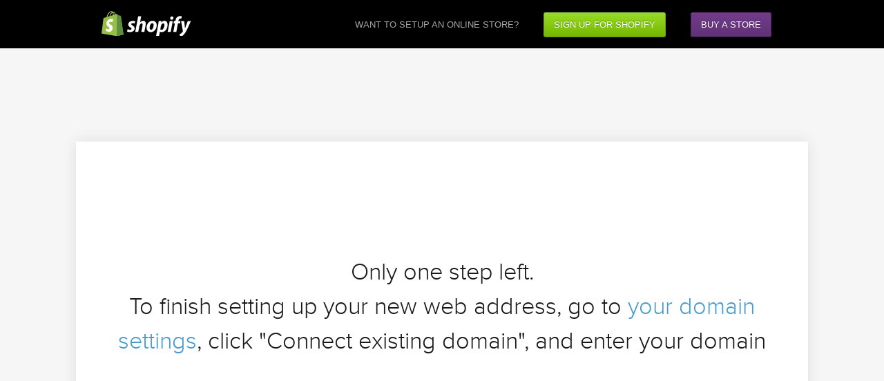

--- FILE ---
content_type: text/html; charset=utf-8
request_url: https://www.iktops.com/en-gb/pages/closed
body_size: 7521
content:
<!doctype html>
<html lang="en" class="noIE">
  <head>
    <meta charset="utf-8">
    <meta name="viewport" content="width=device-width, initial-scale=1, maximum-scale=1">
    <title>Create an Ecommerce Website and Sell Online! Ecommerce Software by Shopify</title>
    
<style>
  a,abbr,acronym,address,applet,article,aside,audio,b,big,blockquote,body,canvas,caption,center,cite,code,dd,del,details,dfn,div,dl,dt,em,embed,fieldset,figcaption,figure,footer,form,h1,h2,h3,h4,h5,h6,header,hgroup,html,i,iframe,img,ins,kbd,label,legend,li,mark,menu,nav,object,ol,output,p,pre,q,ruby,s,samp,section,small,span,strike,strong,sub,summary,sup,table,tbody,td,tfoot,th,thead,time,tr,tt,u,ul,var,video{margin:0;padding:0;border:0;font-size:100%;font:inherit;vertical-align:baseline}article,aside,details,figcaption,figure,footer,header,hgroup,menu,nav,section{display:block}body{line-height:1}ol,ul{list-style:none}blockquote,q{quotes:none}blockquote:after,blockquote:before,q:after,q:before{content:'';content:none}table{border-collapse:collapse;border-spacing:0}@font-face{font-family:ProximaNovaLight;src:url(//cdn.shopify.com/s/files/1/0572/1944/9041/files/proximanova-light.eot?v=1641358681);src:url(//cdn.shopify.com/s/files/1/0572/1944/9041/files/proximanova-light.eot?v=1641358681) format("embedded-opentype"),url(//cdn.shopify.com/s/files/1/0572/1944/9041/files/proximanova-light.woff?v=1641358681) format("woff"),url(//cdn.shopify.com/s/files/1/0572/1944/9041/files/proximanova-light.ttf?v=1641358681cc7eaa7.ttf) format("truetype"),url(//cdn.shopify.com/s/files/1/0572/1944/9041/files/proximanova-light.svg?v=1641358681) format("svg");font-weight:400;font-style:normal}@-moz-document url-prefix(){@font-face{font-family:ProximaNovaLight;src:url(//cdn.shopify.com/s/files/1/0572/1944/9041/files/proximanova-light.eot?v=1641358681);src:url(//cdn.shopify.com/s/files/1/0572/1944/9041/files/proximanova-light.eot?v=1641358681) format("embedded-opentype"),url(//cdn.shopify.com/s/files/1/0572/1944/9041/files/proximanova-light.woff?v=1641358681) format("woff"),url(//cdn.shopify.com/s/files/1/0572/1944/9041/files/proximanova-light.ttf?v=1641358681) format("truetype"),url(//cdn.shopify.com/s/files/1/0572/1944/9041/files/proximanova-light.svg?v=1641358681) format("svg");font-weight:400;font-style:normal}}@font-face{font-family:social-circle;src:url(//cdn.shopify.com/s/files/1/0572/1944/9041/files/ss-social-circle.eot?v=1641358880);src:url(//cdn.shopify.com/s/files/1/0572/1944/9041/files/ss-social-circle.eot?v=1641358880) format("embedded-opentype"),url(//cdn.shopify.com/s/files/1/0572/1944/9041/files/ss-social-circle.woff?v=1641358879) format("woff"),url(//cdn.shopify.com/s/files/1/0572/1944/9041/files/ss-social-circle.ttf?v=1641358879) format("truetype"),url(//cdn.shopify.com/s/files/1/0572/1944/9041/files/ss-social-circle.svg?v=1641358879) format("svg");font-weight:400;font-style:normal}.button{display:inline-block;color:#191919;background:#f5f5f5;border:1px solid #dcdcdc;border-radius:1px;font-family:"Helvetica Neue",Helvetica,Arial,sans-serif;font-size:18px;text-shadow:0 1px 0 #fff;cursor:pointer;padding:11px 30px;text-align:center;-webkit-appearance:none;-webkit-box-sizing:border-box;box-sizing:border-box;-webkit-user-select:none;-moz-user-select:none;-ms-user-select:none;user-select:none;-webkit-transition:background .2s cubic-bezier(.86, 0, .07, 1);transition:background .2s cubic-bezier(.86, 0, .07, 1)}.button:focus,.button:hover{background:#f0f0f0;color:#191919}.button:active{background:#f0f0f0;position:relative;top:1px;color:#191919;-webkit-box-shadow:inset 0 0 8px #e1e1e1;box-shadow:inset 0 0 8px #e1e1e1}.button-primary,.shb-nav-item a.shb-button,.shb-nav-item button{color:#fff;background:#96bf48;border:1px solid #8bb43f;text-shadow:0 1px 0 #80a53a}.button-primary:focus,.button-primary:hover,.shb-nav-item a.shb-button:focus,.shb-nav-item a.shb-button:hover,.shb-nav-item button:focus,.shb-nav-item button:hover{background:#a1c65b;color:#fff}.button-primary:active,.shb-nav-item a.shb-button:active,.shb-nav-item button:active{background:#a1c65b;color:#fff;-webkit-box-shadow:inset 0 0 8px #80a53a;box-shadow:inset 0 0 8px #80a53a}.button-secondary{color:#fff;background:#479ccf;border:1px solid #3793cb;text-shadow:0 1px 0 #3188bc}.button-secondary:focus,.button-secondary:hover{background:#5ba7d4;color:#fff}.button-secondary:active{background:#5ba7d4;color:#fff;-webkit-box-shadow:inset 0 0 8px #3188bc;box-shadow:inset 0 0 8px #3188bc}.button-destroy{color:#fff;background:#ba4747;border:1px solid #ac4141;text-shadow:0 1px 0 #9d3b3b}.button-destroy:focus,.button-destroy:hover{background:#c15a5a;color:#fff}.button-destroy:active{background:#c15a5a;color:#fff;-webkit-box-shadow:inset 0 0 8px #9d3b3b;box-shadow:inset 0 0 8px #9d3b3b}.button-small{padding:3px 15px;font-size:14px;border-radius:1px;height:33px}.button-large{font-size:24px}.button-disabled{opacity:.65;cursor:default;pointer-events:none}.button-block{display:block}.cf:after,.cf:before,.clearfix:after,.clearfix:before,.shb-nav:after,.shb-nav:before{content:" ";display:table}.cf:after,.clearfix:after,.shb-nav:after{clear:both}h1,h2,h3,h4,h5,h6{color:#191919;margin-bottom:10px;font-weight:300}h1{font-size:50px;line-height:50px;font-family:ProximaNovaLight,"Helvetica Neue",Helvetica,Arial,sans-serif}h2{font-size:40px;line-height:48px;font-family:ProximaNovaLight,"Helvetica Neue",Helvetica,Arial,sans-serif}h3{font-size:26px;line-height:34px;font-family:ProximaNovaLight,"Helvetica Neue",Helvetica,Arial,sans-serif}h4{font-size:20px;line-height:30px;font-family:ProximaNovaLight,"Helvetica Neue",Helvetica,Arial,sans-serif}h5{font-size:18px;line-height:24px;font-family:ProximaNovaLight,"Helvetica Neue",Helvetica,Arial,sans-serif}h6{font-size:16px;line-height:22px;font-family:ProximaNovaLight,"Helvetica Neue",Helvetica,Arial,sans-serif}body{font-size:15px;line-height:25px;font-family:ProximaNovaLight,"Helvetica Neue",Helvetica,Arial,sans-serif}p{font-size:15px;line-height:25px;font-family:ProximaNovaLight,"Helvetica Neue",Helvetica,Arial,sans-serif;margin-bottom:20px}a{color:#479ccf;text-decoration:none;-webkit-transition:all,.15s;transition:all,.15s}a:hover{color:#67b2ec}a:active,a:hover{outline:0}a:focus{outline:0;background-color:rgba(124,181,216,.2);border:1px solid rgba(124,181,216,.5);-webkit-box-shadow:0 0 6px #90c4e4;box-shadow:0 0 6px #90c4e4}.ie8 a:focus{border:solid 1px #98c0d8}.shb-ir{text-indent:-9999px}.shopify-header-bar{position:fixed;top:0;width:100%;height:70px;z-index:999;background:#000;font-family:"Helvetica Neue",Helvetica,Arial,sans-serif}.shopify-header-bar .row{width:auto;max-width:990px;min-width:820px}.oldie .row,.shb--eu .row{min-width:980px;margin:0 auto}.shb-logo-container{float:left;height:37px;position:relative;margin-top:15px}.shb:hover .shb-logo-home{opacity:.6}.shb-logo-home:focus,.shb:hover .shb-logo-home:focus,.shb:hover .shb-logo-home:hover{opacity:1}.shb-nav-container{float:right;padding-top:18px}.shb-nav{padding:0;margin:0;list-style:none}.shb-nav-item{float:left;position:relative;visibility:inherit}.shb-nav-item a,.shb-nav-item button{font-size:13px;text-transform:uppercase;font-family:"Helvetica Neue",Helvetica,Arial,sans-serif}.shb-nav-item a{display:inline-block;position:relative;line-height:1;color:#a6a6a6;padding:10px 17px;text-decoration:none}.shb-nav-item a.current,.shb-nav-item a:hover{color:#eee}.shb-nav-item a.shb-login{color:#fff}.shb-nav-item a.shb-button,.shb-nav-item button{cursor:pointer;display:inline-block;float:none;line-height:1.4;padding:2px 8px;margin:5px 0 0 17px}a.shb-drop-nav-title{padding-right:32px;-webkit-transition:none;transition:none}.shb-drop-nav{position:absolute;top:-999em;width:147px;-webkit-transition:none;transition:none}.shb-drop-nav-container.menu-focus,.shb-drop-nav-container:hover{z-index:999}.shb-drop-nav-container.menu-focus .shb-drop-nav-title,.shb-drop-nav-container:hover .shb-drop-nav-title{color:#479ccf;border-radius:3px 3px 0 0;background:#fff}.shb-drop-nav-container.menu-focus .shb-drop-nav,.shb-drop-nav-container:hover .shb-drop-nav{background:#fff;border-radius:0 0 3px 3px;-webkit-box-shadow:1px 3px 7px rgba(0,0,0,.3),-4px 6px 9px -3px rgba(0,0,0,.2);box-shadow:1px 3px 7px rgba(0,0,0,.3),-4px 6px 9px -3px rgba(0,0,0,.2);top:100%}.shb-drop-nav-item{border-top:1px solid #eee}.shb-drop-nav-item:first-child{border:none}.shb-drop-nav-item a{padding:8px 17px;color:#666;text-transform:none;display:block}.shb-drop-nav-item a:hover{color:#000}.shb-login-container{border-left:solid 1px #424141;margin-left:17px;padding-left:17px}.shb-nav-last-child{margin-right:0}a.shb-nav-last-child{padding-right:0}.dl-back,.dl-trigger{display:none}@media only screen and (max-width:1070px){.shopify-header-bar .row{padding:0 10px}.shopify-header-bar .shb-logo-home{display:none}}@media only screen and (max-width:960px){.shb-logo-site{width:175px;background-size:contain;background-position:left center}.shb-logo-site--default{width:110px}.shb-logo-site--eu{width:230px}.shopify-header-bar .row{min-width:710px}.shb--eu .row{min-width:840px}.shb-nav-item a{padding-left:12px;padding-right:12px}.shb-nav-item .shb-drop-nav-title{padding-right:25px}.shb-nav-item .shb-drop-nav-title:after{right:10px}.shb-nav-item a.shb-button,.shb-nav-item button{margin-left:12px}.shb-login-container{margin-left:5px;padding-left:5px}}#shopify-footer{background:#1a1a1a;padding:40px 0 30px;font-family:ProximaNovaLight,"Helvetica Neue",Helvetica,Arial,sans-serif;position:relative;z-index:999}#shopify-footer ul{font-size:13px;list-style:none;padding:0;margin:0}#shopify-footer ul li{line-height:24px}#shopify-footer ul li.title{color:#fff;font-size:14px;border-bottom:1px solid #333;margin-bottom:5px!important}#shopify-footer ul li .icons{padding-left:30px}#shopify-footer ul li a,#shopify-footer ul li a .icon{color:#666;line-height:inherit}#shopify-footer ul li a:hover,#shopify-footer ul li a:hover .icon{color:#999}#shopify-footer .social-icons .icon{width:20px;height:20px;display:block;float:left;font-family:social-circle;font-size:22px;margin:2px 8px 0 0;background:0 0!important}#shopify-footer .social-icons li{line-height:30px}#shopify-footer p{color:#666;margin:0}#shopify-footer p:first-child{margin-top:30px}#shopify-footer p:last-child{margin-bottom:20px}#shopify-footer p a{color:#666}#shopify-footer p a:hover{color:#666}#shopify-footer .footer-copy{margin-left:145px;margin-top:60px!important}#shopify-footer .footer-copy p{font-size:13px!important;line-height:22px}#shopify-footer .footer-copy .bbb{margin:3px 15px 0 0;float:left}#shopify-footer img{margin:0!important;padding:0!important;max-width:100%;display:inline-block}.fancybox-image,.fancybox-inner,.fancybox-nav,.fancybox-nav span,.fancybox-outer,.fancybox-skin,.fancybox-tmp,.fancybox-wrap,.fancybox-wrap iframe,.fancybox-wrap object{padding:0;margin:0;border:0;outline:0;vertical-align:top}.fancybox-wrap{position:absolute;top:0;left:0;z-index:8020}.fancybox-skin{position:relative;background:#f9f9f9;color:#444;text-shadow:none;border-radius:2px}.fancybox-opened{z-index:8030}.fancybox-opened .fancybox-skin{-webkit-box-shadow:0 10px 25px rgba(0,0,0,.5);box-shadow:0 10px 25px rgba(0,0,0,.5)}.fancybox-inner,.fancybox-outer{position:relative}.fancybox-inner{overflow:hidden}.fancybox-type-iframe .fancybox-inner{-webkit-overflow-scrolling:touch}.fancybox-error{color:#444;font:14px/20px "Helvetica Neue",Helvetica,Arial,sans-serif;margin:0;padding:15px;white-space:nowrap}.fancybox-iframe,.fancybox-image{display:block;width:100%;height:100%}.fancybox-image{max-width:100%;max-height:100%}#fancybox-loading,.fancybox-close,.fancybox-next span,.fancybox-prev span{background-image:url(//cdn.shopify.com/s/files/1/0572/1944/9041/files/fancybox_sprite.png?v=1641358993)}#fancybox-loading{position:fixed;top:50%;left:50%;margin-top:-22px;margin-left:-22px;background-position:0 -108px;opacity:.8;cursor:pointer;z-index:8060}#fancybox-loading div{width:44px;height:44px;background:url(//cdn.shopify.com/s/files/1/0572/1944/9041/files/fancybox_loading.gif?v=1641358992) center center no-repeat}.fancybox-close{position:absolute;top:-18px;right:-18px;width:36px;height:36px;cursor:pointer;z-index:8040}.fancybox-nav{position:absolute;top:0;width:40%;height:100%;cursor:pointer;text-decoration:none;background:transparent url(//cdn.shopify.com/s/files/1/0572/1944/9041/files/blank.gif?v=1641358992);-webkit-tap-highlight-color:transparent;z-index:8040}.fancybox-prev{left:0;margin-left:-70px}.fancybox-next{right:0;margin-right:-70px}.fancybox-nav span{position:absolute;top:50%;width:36px;height:34px;margin-top:-18px;cursor:pointer;z-index:8040;visibility:hidden}.fancybox-prev span{left:10px;background-position:0 -36px}.fancybox-next span{right:10px;background-position:0 -72px}.fancybox-nav:hover span{visibility:visible}.fancybox-tmp{position:absolute;top:-99999px;left:-99999px;visibility:hidden;max-width:99999px;max-height:99999px;overflow:visible!important}.fancybox-lock{overflow:hidden}.fancybox-overlay{position:absolute;top:0;left:0;overflow:hidden;display:none;z-index:8010;background:url(//cdn.shopify.com/s/files/1/0572/1944/9041/files/fancybox_overlay.png?v=1641358992)}.fancybox-overlay-fixed{position:fixed;bottom:0;right:0}.fancybox-lock .fancybox-overlay{overflow:auto;overflow-y:scroll}.fancybox-title{visibility:hidden;font:normal 13px/20px "Helvetica Neue",Helvetica,Arial,sans-serif;position:relative;text-shadow:none;z-index:8050}.fancybox-opened .fancybox-title{visibility:visible}.fancybox-title-float-wrap{position:absolute;bottom:0;right:50%;margin-bottom:-35px;z-index:8050;text-align:center}.fancybox-title-float-wrap .child{display:inline-block;margin-right:-100%;padding:2px 20px;background:0 0;background:rgba(0,0,0,.8);border-radius:15px;text-shadow:0 1px 2px #222;color:#fff;font-weight:700;line-height:24px;white-space:nowrap}.fancybox-title-outside-wrap{position:relative;margin-top:10px;color:#fff}.fancybox-title-inside-wrap{padding-top:10px}.fancybox-title-over-wrap{position:absolute;bottom:0;left:0;color:#fff;padding:10px;background:#000;background:rgba(0,0,0,.8)}.wrapper{margin:0 auto;min-width:1020px}.wrapper:after,.wrapper:before{content:" ";display:table}.wrapper:after{clear:both}.row{margin:0 auto;width:1020px}.row:after,.row:before{content:" ";display:table}.row:after{clear:both}.row .row{margin-left:-15px;margin-right:-15px;margin-top:0;margin-bottom:0;max-width:1020px;width:auto}.col12{width:990px;margin:0 15px;float:left}.push12{position:relative;margin-left:1035px}.pull12{position:relative;margin-right:1035px}.col11{width:905px;margin:0 15px;float:left}.push11{position:relative;margin-left:950px}.pull11{position:relative;margin-right:950px}.col10{width:820px;margin:0 15px;float:left}.push10{position:relative;margin-left:865px}.pull10{position:relative;margin-right:865px}.col9{width:735px;margin:0 15px;float:left}.push9{position:relative;margin-left:780px}.pull9{position:relative;margin-right:780px}.col8{width:650px;margin:0 15px;float:left}.push8{position:relative;margin-left:695px}.pull8{position:relative;margin-right:695px}.col7{width:565px;margin:0 15px;float:left}.push7{position:relative;margin-left:610px}.pull7{position:relative;margin-right:610px}.col6{width:480px;margin:0 15px;float:left}.push6{position:relative;margin-left:525px}.pull6{position:relative;margin-right:525px}.col5{width:395px;margin:0 15px;float:left}.push5{position:relative;margin-left:440px}.pull5{position:relative;margin-right:440px}.col4{width:310px;margin:0 15px;float:left}.push4{position:relative;margin-left:355px}.pull4{position:relative;margin-right:355px}.col3{width:225px;margin:0 15px;float:left}.push3{position:relative;margin-left:270px}.pull3{position:relative;margin-right:270px}.col2{width:140px;margin:0 15px;float:left}.push2{position:relative;margin-left:185px}.pull2{position:relative;margin-right:185px}.col1{width:55px;margin:0 15px;float:left}.push1{position:relative;margin-left:100px}.pull1{position:relative;margin-right:100px}#branding{display:block;float:left;width:132px;height:36px;margin:16px 0 0 0;background:url(//cdn.shopify.com/s/files/1/0572/1944/9041/files/shopify-logo-sm.png?v=1641358993) top left no-repeat;text-indent:-9999px}#shopify-nav{position:fixed;display:block;width:100%;height:70px;z-index:999;background:#000;-webkit-transition:none;transition:none;font-family:"Helvetica Neue",Helvetica,Arial,sans-serif}#shopify-nav .sub-menu{margin:0;padding:0;float:right;list-style:none;line-height:1;font-size:13px;text-transform:uppercase}#shopify-nav .sub-menu li{float:left;position:relative;visibility:inherit}#shopify-nav .sub-menu li:hover .drop-menu-title{margin-top:10px;z-index:999;background:#fff;padding-bottom:22px!important;color:#479ccf;border-radius:3px;-webkit-transition:none;transition:none}#shopify-nav .sub-menu li:last-child{padding-right:0}#shopify-nav .sub-menu li.login a{color:#fff!important}#shopify-nav .sub-menu li.last a{padding-right:0!important}#shopify-nav .sub-menu a{display:block;position:relative;color:#a6a6a6;height:12px;padding:19px 18px 29px;margin-top:10px;text-decoration:none}#shopify-nav .sub-menu a:visited{color:#a6a6a6}#shopify-nav .sub-menu a:hover{color:#eee}#shopify-nav .sub-menu a.current{color:#eee}#shopify-nav .sub-menu .drop-menu-title{padding-top:19px;padding-right:33px;cursor:default;-webkit-transition:none;transition:none}#shopify-nav .sub-menu .arrow{position:absolute;display:block;top:22px;right:18px;width:7px;height:4px;background:url(//cdn.shopify.com/s/files/1/0572/1944/9041/files/main-sprite.png?v=1641358992) no-repeat -255px -55px}#shopify-nav .dl-submenu{position:absolute;top:-999em;width:147px;margin-top:25px;padding:0 17px;z-index:888!important;background:#fff;border-radius:3px;-webkit-box-shadow:0 0 10px rgba(0,0,0,.3);box-shadow:0 0 10px rgba(0,0,0,.3);-webkit-transition:none;transition:none}#shopify-nav .dl-submenu li{float:none;display:block;width:100%;border-bottom:1px dotted #ccc}#shopify-nav .dl-submenu li:first-child a{padding-top:10px}#shopify-nav .dl-submenu li:last-child{border-bottom:none}#shopify-nav .dl-submenu li:last-child a{padding:8px 0 20px}#shopify-nav .dl-submenu a{height:auto;padding:8px 0;color:#666;text-transform:none;font-size:13px}#shopify-nav .dl-submenu a:hover{color:#000}#shopify-nav .dl-submenu .title{font-size:13px;color:#666;display:block;margin-bottom:4px;font-family:"Helvetica Neue",Helvetica,Arial,sans-serif}#shopify-nav .sub-menu li.sfHover ul,#shopify-nav .sub-menu li:hover ul{left:0;top:2.5em;z-index:99}#shopify-nav .sub-menu li:hover li ul{top:-999em}#shopify-nav .sub-menu li li:hover ul{left:181px;top:0}#shopify-nav .sub-menu li li:hover li ul{top:-999em}#shopify-nav .sub-menu li li li:hover ul{left:181px;top:0}#shopify-nav .button{padding:6px 8px 18px 8px!important;margin:22px 18px;margin-top:22px!important;color:#fff!important;height:24px;font-size:13px}#shopify-nav li:last-child .button{margin-right:0}#shopify-nav .dl-back,#shopify-nav .dl-trigger{display:none!important}@media screen and (-webkit-min-device-pixel-ratio:2){#branding{width:132px;height:36px;background:url(//cdn.shopify.com/s/files/1/0572/1944/9041/files/shopify-logo-2x.png?v=1641358993) top left no-repeat;background-size:100%!important}}.dl-menuwrapper button{display:none}.inline-threefield{padding:15px;background:#fff;border-radius:1px;-webkit-box-shadow:0 0 10px rgba(0,0,0,.4);box-shadow:0 0 10px rgba(0,0,0,.4)}.inline-threefield.already-user{width:auto;margin-left:260px}#signup-already-user{display:none;text-align:center}#signup-already-user .or{line-height:42px;display:inline-block;font-size:14px;color:#ccc;padding:0 15px;font-style:italic}#signup-already-user #btn-show-signup{background:#999;border-top-color:#bbb;text-shadow:0 1px 1px #222}#signup-already-user #btn-show-signup:hover{background:#909090;border-top-color:#b4b4b4}#signup-already-user #btn-show-signup:active{background:#909090}.threefield *{-webkit-box-sizing:border-box;box-sizing:border-box}.threefield .field-signup.store-name{width:274px}.threefield .field-signup.user{width:230px}.threefield .field-signup.pass{width:160px}.field-container{float:left;text-align:left!important;position:relative;margin:1px 15px 0 0}.field-container .tooltip{padding:23px 15px}.field-container.store-name .tooltip{width:274px}.field-container.domain .tooltip{width:274px}.field-container.user .tooltip{width:230px}.field-container.pass .tooltip{width:160px;padding:14px 15px}#signup{position:relative}.more-signup-options{width:244px;white-space:nowrap;overflow:hidden;text-overflow:ellipsis;position:absolute;opacity:0;top:42px;left:31px;color:#999;z-index:100;font-size:13px;height:auto;line-height:14px;-webkit-user-select:none;-moz-user-select:none;-ms-user-select:none;-o-transition:all .2s ease-in-out 0s;-webkit-transition:all .2s ease-in-out 0s;-moz-transition:all .2s ease-in-out 0s}.more-signup-options.has-text{opacity:1}.field-signup.store-name.has-text{padding:8px 15px 20px}.field-signup{font-family:ProximaNovaLight,"Helvetica Neue",Helvetica,Arial,sans-serif;margin:0;font-size:15px;padding:15px 15px 13px;border:1px solid #ccc;position:relative;background-color:#fff;z-index:20;border-radius:1px;line-height:17px;-o-transition:all .2s ease-in-out 0s;-webkit-transition:all .2s ease-in-out 0s;-moz-transition:all .2s ease-in-out 0s}.field-signup:focus{outline:0;-o-transition:all .15s ease-in-out 0s;-webkit-transition:all .15s ease-in-out 0s;-moz-transition:all .15s ease-in-out 0s;border:1px solid #7cb5d8;-webkit-box-shadow:0 0 3px #90c4e4 inset;box-shadow:0 0 3px #90c4e4 inset}.field-signup:focus::-webkit-input-placeholder{color:#dadada}.field-signup:focus:-moz-placeholder{color:#dadada}.field-signup:focus::-moz-placeholder{color:#dadada}.field-signup:focus:-ms-input-placeholder{color:#dadada}.field-signup.store-name{width:274px}.field-signup.domain{width:274px}.field-signup.user{width:230px}.field-signup.pass{width:160px}.field-signup.has-text{background-color:#fff;z-index:60}.field-signup,x:-moz-any-link,x:default{padding:14px 15px 15px 15px}#btn-open-store,.btn-3-field-submit{width:242px;margin-top:1px;padding:13px 0 13px;-webkit-appearance:none}.login-message{color:#fff!important;font-size:17px;font-family:ProximaNovaLight,"Helvetica Neue",Helvetica,Arial,sans-serif;text-shadow:0 1px 3px rgba(0,0,0,.4),-1px -1px 10px rgba(0,0,0,.3),0 1px 1px rgba(0,0,0,.6)}.login-message a{color:#fff!important;font-size:17px;text-shadow:0 1px 3px rgba(0,0,0,.4),-1px -1px 10px rgba(0,0,0,.3),0 1px 1px rgba(0,0,0,.6)}.login-message a:hover{border-bottom:1px solid #fff;padding-bottom:1px}.tooltip,.tooltip-arrow:after{background:#000}.tooltip{pointer-events:none;opacity:0;display:inline-block;position:absolute;color:#fff;border-radius:1px;margin:20px 0 10px;text-align:center;line-height:18px;bottom:42px;left:0;z-index:900;font-family:"Helvetica Neue",Helvetica,Arial;font-size:12px;font-weight:400;-o-transition:all .2s ease 0s;-webkit-transition:all .2s ease 0s;-moz-transition:all .2s ease 0s}.tooltip .break-line{display:none}@media only screen and (min-width:730px) and (max-width:1026px){.tooltip.break-line{display:block}}.tooltip-arrow{width:70px;height:16px;overflow:hidden;position:absolute;left:50%;margin-left:-35px;bottom:-16px}.tooltip-arrow:after{content:"";position:absolute;left:20px;top:-20px;width:25px;height:25px;-webkit-transform:rotate(45deg);-moz-transform:rotate(45deg);-ms-transform:rotate(45deg);-o-transform:rotate(45deg)}.tooltip.active{opacity:1;-webkit-filter:'';filter:'';bottom:54px}.tooltip.out{opacity:0;margin-top:-20px}.existing-shop-link{color:#80c6f0}.tooltip.validate-mailcheck{padding:8px 15px;background:#79ac2a!important;border:none!important}.tooltip.validate-mailcheck.active{top:45px;bottom:auto}.tooltip.validate-mailcheck .tooltip-arrow{top:-16px;bottom:auto}.tooltip.validate-mailcheck .tooltip-arrow:after{top:10px;background:#79ac2a;border:none}.modal-wrapper{z-index:9222;position:fixed;top:0;left:0;background:#000;width:100%;height:100%;overflow:hidden}.modal-wrapper.visually-hidden{display:none}.modal-wrapper .modal-close{position:absolute;top:30px;right:30px;padding:0 0 0 15px;font-family:ProximaNovaLight,"Helvetica Neue",Helvetica,Arial,sans-serif;color:#999;background:url(//cdn.shopify.com/s/files/1/0572/1944/9041/files/icon-close.png?v=1641358992) 0 7px no-repeat}.modal-wrapper .modal-close:hover{color:#b2b2b2}.modal-wrapper h2{color:#fff;font-size:42px;line-height:44px;font-family:"Helvetica Neue",Helvetica,Arial,sans-serif;margin:0 auto}.modal-wrapper h2.three-field{margin-bottom:70px}.modal-wrapper h2.default{margin-bottom:100px}.modal-wrapper h2.success{margin-bottom:30px}.modal-wrapper .modal-container{z-index:9999;width:960px;margin:0 auto;padding-top:150px;position:relative}.modal-wrapper #signup{border:none;-webkit-box-shadow:none;box-shadow:none}.modal-wrapper #branding{float:left;width:215px;height:65px;background:url(//cdn.shopify.com/s/files/1/0572/1944/9041/files/shopify-logo.png?v=1641358992) top left no-repeat;text-indent:-9999px;margin:-10px 30px 0 18px}.modal-wrapper .tooltip{border:1px solid #272727;background:#1f1f1f}.modal-wrapper .tooltip-arrow:after{border:1px solid #272727;background:#1f1f1f}.modal-wrapper .loading{background:url(//cdn.shopify.com/s/files/1/0572/1944/9041/files/signup-loading.gif?v=1641358992) top center no-repeat;display:block;padding-top:70px}.modal-wrapper .loading .loading-crop{overflow:hidden}.modal-wrapper .loading .loading-text{text-align:center;font-family:"Helvetica Neue",Helvetica,Arial,sans-serif;font-size:16px;line-height:22px;color:#ddd}.modal-wrapper .loading span{color:#ddd;-o-transition:color .7s ease-out 0s;-webkit-transition:color .7s ease-out 0s;-moz-transition:color .7s ease-out 0s;display:block}.modal-wrapper .loading span.done{color:#000}.modal-wrapper .error-message{display:block;height:60px}.modal-wrapper .error-call{font-size:18px;color:#666}.modal-wrapper #creating-store,.modal-wrapper #error-store,.modal-wrapper #success-store{width:960px}.modal-wrapper #error-store{text-align:center}.modal-wrapper #success-store{margin:0 auto;text-align:center}.modal-wrapper #success-store .show-button{display:block;height:60px}.modal-wrapper #success-store .go-to-admin{font-size:18px!important;padding:13px 26px!important;margin:0 auto}.modal-wrapper #success-store p{font-family:ProximaNovaLight,"Helvetica Neue",Helvetica,Arial,sans-serif;font-size:18px;color:#666;margin-bottom:60px}.modal-wrapper .modal-child{position:absolute;top:130px;opacity:0;-o-transition:all .1s ease-in-out 0s;-webkit-transition:all .1s ease-in-out 0s;-moz-transition:all .1s ease-in-out 0s}.modal-wrapper .modal-child.slideIn{top:160px;opacity:1;visibility:visible}@media only screen and (max-width:1026px){.default-inline-responsive-3field .field-container{margin-bottom:10px}.default-inline-responsive-3field .field-container.pass{margin-right:0}.default-inline-responsive-3field .field-container.label-signup.pass,.default-inline-responsive-3field .field-container.pass{width:138px}.default-inline-responsive-3field #btn-open-store,.default-inline-responsive-3field .btn-3-field-submit,.default-inline-responsive-3field .store-name .tooltip{width:100%;display:block;-webkit-box-sizing:border-box;box-sizing:border-box}}@media only screen and (max-width:797px){.default-inline-responsive-3field{max-width:570px;margin-left:auto;margin-right:auto}.default-inline-responsive-3field .field-container{width:100%}.default-inline-responsive-3field .field-container .field-signup,.default-inline-responsive-3field .field-container input{width:100%;-webkit-box-sizing:border-box;box-sizing:border-box}}@media only screen and (min-width:600px) and (max-width:797px){.default-inline-responsive-3field .field-container.pass,.default-inline-responsive-3field .field-container.user{width:49%}.default-inline-responsive-3field .field-container.user{margin-right:2%}}@media only screen and (max-width:599px){.default-inline-responsive-3field .field-container{width:100%;-webkit-box-sizing:border-box;box-sizing:border-box}.default-inline-responsive-3field .field-container .label-signup,.default-inline-responsive-3field .field-container .tooltip,.default-inline-responsive-3field .field-container input,.default-inline-responsive-3field .field-container.pass{width:100%;-webkit-box-sizing:border-box;box-sizing:border-box}.default-inline-responsive-3field #btn-open-store,.default-inline-responsive-3field .btn-3-field-submit{width:100%;-webkit-box-sizing:border-box;box-sizing:border-box}}.redirectbar{background:#222;color:#999;display:none;font-size:.9em;height:40px;line-height:40px;position:fixed;text-align:center;width:100%;z-index:999}body.has-redirectbar #shopify-nav{top:40px}.redirect-link{font-size:.9em;color:#999}.redirect-link a{font-weight:700;color:#ccc}.redirect-link a:hover{color:#fff}.no-nav .redirect-link{margin-bottom:-30px;text-align:center}#shopify-footer .social-icons li.title{line-height:24px}#shopify-footer .footer-copy{margin-left:185px}@media only screen and (max-width:767px){#shopify-footer .footer-logo-frame{display:none}#shopify-footer .col2:nth-of-type(n+2){margin-top:20px}#shopify-footer .footer-copy{margin-left:0}#shopify-footer .footer-copy .footer-copy-container{width:100%;margin-left:0}}.btn-blue-sm{font-family:"Helvetica Neue",Helvetica,Arial,sans-serif;font-size:11px;background:#67b8dd;color:#fff;padding:3px 6px;margin-left:5px;border-radius:3px;text-shadow:1px 1px rgba(0,0,0,.3)}.p0{margin-bottom:0!important}.p5{margin-bottom:5px!important}.p10{margin-bottom:10px!important}.p15{margin-bottom:15px!important}.p20{margin-bottom:20px!important}.p25{margin-bottom:25px!important}.p30{margin-bottom:30px!important}.p40{margin-bottom:40px!important}.p50{margin-bottom:50px!important}.p60{margin-bottom:60px!important}.p70{margin-bottom:70px!important}.p80{margin-bottom:80px!important}.p90{margin-bottom:90px!important}.p100{margin-bottom:100px!important}.p110{margin-bottom:110px!important}.p120{margin-bottom:120px!important}.p130{margin-bottom:130px!important}.t0{padding-top:0!important}.t5{padding-top:5px!important}.t10{padding-top:10px!important}.t15{padding-top:15px!important}.t20{padding-top:20px!important}.t25{padding-top:25px!important}.t30{padding-top:30px!important}.t40{padding-top:40px!important}.t50{padding-top:50px!important}.t60{padding-top:60px!important}.t70{padding-top:70px!important}.t80{padding-top:80px!important}.t90{padding-top:90px!important}.t100{padding-top:100px!important}.t110{padding-top:110px!important}.t120{padding-top:120px!important}.t125{padding-top:120px!important}.t130{padding-top:130px!important}.t140{padding-top:140px!important}.t150{padding-top:150px!important}.hidden{display:none!important;visibility:hidden}.visually-hidden{opacity:0;visibility:hidden}.tl{text-align:left}.tc{text-align:center}.tr{text-align:right}.fl{float:left!important}.fr{float:right!important}.block{display:block}.inner-left{margin-left:0!important}.inner-right{margin-right:0!important}body .is-user{display:none}body .is-not-user{display:block}body.is-user .is-not-user{display:none}body.is-user .is-user{display:block}ul.inline-list{list-style:none}ul.inline-list li{display:inline-block}.user-content-list{list-style:disc;padding-left:18px;margin-bottom:20px}.user-generated-content ol,ol.user-content-list{list-style:decimal;list-style:decimal;list-style-position:inside;margin-bottom:20px}.user-generated-content ol li,ol.user-content-list li{padding-left:18px}.pg{padding-top:70px}.jumbotron{background-size:cover;background-repeat:no-repeat;height:550px}.sct--blue,.section-blue,section.blue{border-top:1px solid #d9dee1;border-bottom:1px solid #d9dee1;background:#f2f7fa}.sct--blue h1,.sct--blue h2,.sct--blue h3,.section-blue h1,.section-blue h2,.section-blue h3,section.blue h1,section.blue h2,section.blue h3{color:#000}.sct{padding:75px 0}.call-to-action{margin:0 0 0 15px;font-size:21px;font-family:ProximaNovaLight,"Helvetica Neue",Helvetica,Arial,sans-serif;padding:10px 30px;margin-bottom:40px}#subpage .pricing{padding:90px 0}#subpage .pricing .call-to-action{margin-bottom:0}#subpage strong{font-family:"Helvetica Neue",Helvetica,Arial,sans-serif}#subpage .wrapper{position:relative}.v2-subpage .content{background:#fff;font-family:"Helvetica Neue",Helvetica,Arial,sans-serif;color:#000}.v2-subpage #content-wrapper{margin:0 auto;padding-top:92px}.v2-subpage #content-wrapper.remove-top-padding{padding-top:0}.v2-subpage .wrapper{position:relative}.v2-subpage a{-o-transition:none .3s ease-in-out 0s;-webkit-transition:none .3s ease-in-out 0s;-moz-transition:none .3s ease-in-out 0s}.v2-subpage h1{font-size:39px;margin-bottom:5px}.v2-subpage h2{font-size:19px;line-height:31px;margin-bottom:10px}.v2-subpage .keyline-990{height:1px;border-bottom:1px solid #e8e8e8;width:990px;margin:50px auto}.v2-subpage #sub-call-to-action{margin:0 auto;text-align:center;padding:70px 0 65px 0}.v2-subpage #sub-call-to-action .call-text,.v2-subpage #sub-call-to-action h3{color:#000;font-size:26px;line-height:34px;font-family:ProximaNovaLight,"Helvetica Neue",Helvetica,Arial,sans-serif}.v2-subpage #sub-call-to-action .button{font-size:21px;padding:10px 30px;margin-left:15px}#wide-landing #sub-call-to-action{margin:0 auto;text-align:center;padding:70px 0 65px 0}#wide-landing #sub-call-to-action .call-text,#wide-landing #sub-call-to-action h3{color:#000;font-size:26px;line-height:34px;font-family:ProximaNovaLight,"Helvetica Neue",Helvetica,Arial,sans-serif}#wide-landing #sub-call-to-action .pricing{padding:90px 0}#wide-landing #sub-call-to-action .pricing .call-to-action{margin-bottom:0}

   
    /* Page Styles */
    body { background: #F6F6F6; font-size: 62.5%; }
    .signup .btn-green, .signup .btn-pink { padding: 10px 14px; }
    #subpage #content-wrapper {
      width: 1020px;
      float: left;
      background: #fff;
      margin: 135px 0 10px -20px;
      padding: 35px 20px;
      -webkit-box-shadow: 0 0 20px rgba(0,0,0,0.1),0px 0px 0px rgba(0,0,0,0);
      -moz-box-shadow: 0 0 20px rgba(0,0,0,0.1),0px 0px 0px rgba(0,0,0,0);
      box-shadow: 0 0 20px rgba(0,0,0,0.1),0px 0px 0px rgba(0,0,0,0);
    }
    #pg-store404 { padding: 130px 0 140px 0; }
    #pg-store404 h1 { font-size: 2rem; }

    footer { background: none; text-align: center; font-size: 12px; padding: 50px 0; }
    footer p { color: #999; margin: 0 !important; }
    footer a, footer a:hover, footer a:active { color: #777; text-decoration: underline; }
    .btn-green{color:#fff !important;background-color:#8EC023;border-top:#DBFF8E;border-right:1px solid #65A32E;border-bottom:1px solid #6B9A20;border-left:1px solid #65A32E;text-shadow:0 -1px 1px #4e9409;-webkit-background-clip:padding-box;background-color:#75B600;background-image:-o-linear-gradient(#9bdc27, #75b600);background-image:-webkit-gradient(linear, left bottom, left top, color-stop(0, #75b600), color-stop(1, #9bdc27));background-image:-moz-linear-gradient(center bottom, #75b600 0%, #9bdc27 100%);-webkit-box-shadow:0 1px 0 0 #a6e95b inset,0 1px 2px 0 rgba(0, 0, 0, 0.3);-moz-box-shadow:0 1px 0 0 #a6e95b inset,0 1px 2px 0 rgba(0, 0, 0, 0.3);box-shadow:0 1px 0 0 #a6e95b inset,0 1px 2px 0 rgba(0, 0, 0, 0.3);-o-transition:none 0.3s ease-in-out 0s;-webkit-transition:none 0.3s ease-in-out 0s;-moz-transition:none 0.3s ease-in-out 0s;-webkit-border-radius:3px;-moz-border-radius:3px;border-radius:3px;}
    .btn-green:hover{background-color:#8EC023;border-top:#DBFF8E;border-right:1px solid #65A32E;border-bottom:1px solid #6B9A20;border-left:1px solid #65A32E;cursor:pointer;text-shadow:0 -1px 1px #458505;-webkit-background-clip:padding-box;background-color:#70AE00;background-image:-o-linear-gradient(#95d622, #70ae00);background-image:-webkit-gradient(linear, left bottom, left top, color-stop(0, #70ae00), color-stop(1, #95d622));background-image:-moz-linear-gradient(center bottom, #70ae00 0%, #95d622 100%);-webkit-box-shadow:0 1px 0 0 #a6e05b inset,0 1px 2px 0 rgba(0, 0, 0, 0.2);-moz-box-shadow:0 1px 0 0 #a6e05b inset,0 1px 2px 0 rgba(0, 0, 0, 0.2);box-shadow:0 1px 0 0 #a6e05b inset,0 1px 2px 0 rgba(0, 0, 0, 0.2);}
    .btn-green:active{background:#98D332;border:1px solid #588C15;border-bottom:1px solid #508E0E;text-shadow:0 -1px 1px #63a423;-webkit-background-clip:padding-box;-webkit-box-shadow:0 0 6px 3px #68b516 inset,0 1px 0 0 #000;-moz-box-shadow:0 0 6px 3px #68b516 inset,0 1px 0 0 #000;box-shadow:0 0 6px 3px #68b516 inset,0 1px 0 0 #000;}
    .btn-pink{color:#fff !important;text-shadow: 0 -1px 1px #4D295E;border-radius: 3px;background-image: linear-gradient(-180deg, #733C8C 0%, #603275 100%);border-top: #884DA3;border-right: 1px solid #4D295E;border-left: 1px solid #4D295E;border-bottom: 1px solid #30153D;}
    .btn-pink:hover{cursor:pointer;background-image: linear-gradient(-180deg, #603275 0%, #4D295E 100%);border-top: #733C8C;border-right: 1px solid #4D295E;border-left: 1px solid #4D295E;border-bottom: 1px solid #30153D;}
    .btn-pink:active{background-color: #DD0C4F;}

    .footer-links {
      font-size: 15px;
      display: flex;
      justify-content: center;
    }

    .footer-links li {
      display: inline-block;
      margin-right: 10px;
    }

    .footer-links li:not(:last-child):after {
      content: '|';
      color: #777;
    }

    .footer-links a {
      display: inline-block;
      margin-right: 10px;
    }
</style>

  <body id="subpage">

  <!-- Begin main-nav -->
  <div class="wrapper" id="shopify-nav">
    <div class="row">
      <div class="col3">
        <a href="https://www.shopify.com" rel="nofollow">
          <span id="branding"><strong>Shopify Ecommerce - Shopping Cart &amp; Software</strong></span>
        </a>
      </div>
      <div class="col9">
        <nav>
          <ul class="sub-menu">
            <li><a rel="nofollow" href="https://www.shopify.com/?utm_source=ExpiredDomainLink&amp;utm_medium=textlink&amp;utm_campaign=ExpiredDomainLink">Want to setup an online store?</a></li>
            <li class="signup"><a rel="nofollow" href="https://www.shopify.com/?utm_source=ExpiredDomainLink&amp;utm_medium=textlink&amp;utm_campaign=ExpiredDomainLink"><span class="btn-green">Sign up for Shopify</span></a></li>
            <li class="signup"><a rel="nofollow" href="https://exchangemarketplace.com/?utm_source=ExpiredDomainLink&amp;utm_medium=textlink&amp;utm_campaign=ExpiredDomainLink&amp;utm_content=header"><span class="btn-pink">Buy a store</span></a></li>
          </ul>
        </nav>
      </div>
    </div>
  </div>
  <!-- End main-nav -->

  <!-- Begin content -->
  <div class="wrapper content">
    <div class="row">
      <div id="content-wrapper" class="clearfix">

        <div id="pg-store404">

          <div id="shop-not-found" style="display: none;">
              <h1 class="tc">Sorry, this shop is currently unavailable.</h1>
          </div>

          <div id="did-you-mean-msg" style="display:none">
            <h1 class="tc">
              Did you mean <a id="did-you-mean-link"></a>?
            </h1>
          </div>

          <div id="one-step-left-msg" style="">
            <h1 class="tc">
              Only one step left.<br>To finish setting up your new web address, go to
              <a href="https://www.shopify.com/admin/settings/domains" rel="nofollow">your domain settings</a>,
              click "Connect existing domain", and enter <span id="one-step-left-hostname">your domain</span>
            </h1>
          </div>

        </div>
      </div>
    </div>
  </div>
  <!-- End content -->

  <footer>
      <ul class="footer-links">
        <li><a rel="nofollow" href="https://www.shopify.com?utm_source=ExpiredDomainLink&amp;utm_medium=textlink&amp;utm_campaign=ExpiredDomainLink">Start a store</a></li>
        <li><a rel="nofollow" href="https://www.shopify.com/oberlo?utm_source=ExpiredDomainLink&amp;utm_medium=textlink&amp;utm_campaign=ExpiredDomainLink">Find products to sell</a></li>
        <li><a rel="nofollow" href="https://exchangemarketplace.com/?utm_source=ExpiredDomainLink&amp;utm_medium=textlink&amp;utm_campaign=ExpiredDomainLink&amp;utm_content=footer">Buy an existing online store</a></li>
      </ul>
  </footer>
    
  <style> @media (min-width: 1200px) {#content .main_box .desc {padding: 10px 0; }} @media (max-width: 450px) {#content .main_box .box_1 .product-image {height: auto !important; }} </style>
<div id="shopify-block-AcThYNTRkUW1SdzMyZ__6610233760104865948" class="shopify-block shopify-app-block"><script>
  window.pushowlSubdomain = "iktops.myshopify.com".split(".")[0]
  window.isPushowlThemeAppExtentionEnabled = true
  window.pushowlGUID = "89e71e6d-8e17-471d-a59a-33eb707dc2be"
  window.pushowlEnvironment = "production"
  window.pushowlConfigSource = "pushowl"
  window.pushowlConfigUrl = ""
</script>




</div><div id="shopify-block-ATzdJWHhyNmRuTEpFd__10312807297210203588" class="shopify-block shopify-app-block">


</div></body>
</html>